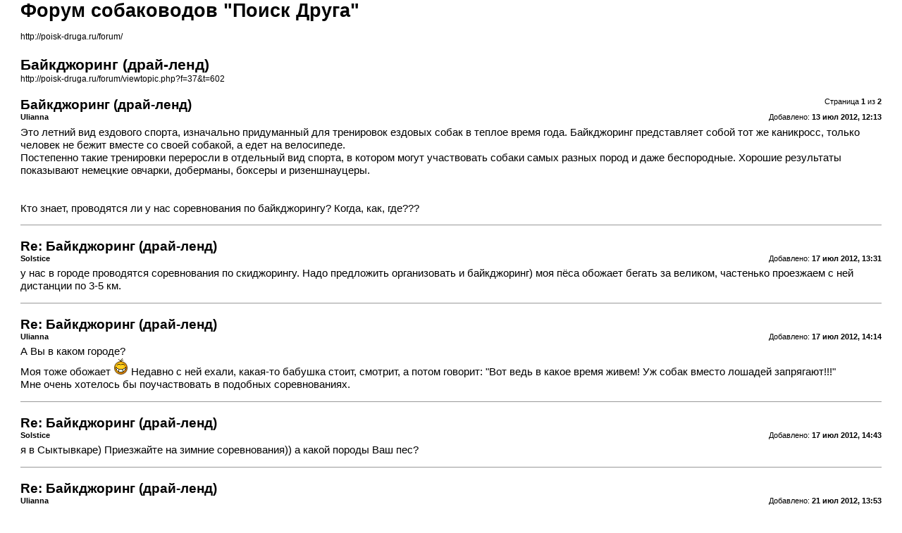

--- FILE ---
content_type: text/html; charset=UTF-8
request_url: http://poisk-druga.ru/forum/viewtopic.php?f=37&t=602&start=0&sid=825fba4741bb53302fc4a04061fc9007&view=print
body_size: 3284
content:
<!DOCTYPE html PUBLIC "-//W3C//DTD XHTML 1.0 Strict//EN" "http://www.w3.org/TR/xhtml1/DTD/xhtml1-strict.dtd">
<html xmlns="http://www.w3.org/1999/xhtml" dir="ltr" lang="ru-ru" xml:lang="ru-ru">
<head>

<meta http-equiv="content-type" content="text/html; charset=UTF-8" />
<meta http-equiv="content-style-type" content="text/css" />
<meta http-equiv="content-language" content="ru-ru" />
<meta http-equiv="imagetoolbar" content="no" />
<meta name="resource-type" content="document" />
<meta name="distribution" content="global" />
<meta name="copyright" content="2000, 2002, 2005, 2007 phpBB Group" />
<meta name="keywords" content="" />
<meta name="description" content="" />
<meta name="robots" content="noindex" />

<title>Форум собаководов &quot;Поиск Друга&quot; &bull; Байкджоринг (драй-ленд) - Спорт с собакой</title>

<link href="./styles/prosilver_se/theme/print.css" rel="stylesheet" type="text/css" />
</head>

<body id="phpbb">
<div id="wrap">
	<a id="top" name="top" accesskey="t"></a>

	<div id="page-header">
		<h1>Форум собаководов &quot;Поиск Друга&quot;</h1>
		<p><br /><a href="http://poisk-druga.ru/forum/">http://poisk-druga.ru/forum/</a></p>

		<h2>Байкджоринг (драй-ленд)</h2>
		<p><a href="http://poisk-druga.ru/forum/viewtopic.php?f=37&amp;t=602">http://poisk-druga.ru/forum/viewtopic.php?f=37&amp;t=602</a></p>
	</div>

	<div id="page-body">
		<div class="page-number">Страница <strong>1</strong> из <strong>2</strong></div>
		
			<div class="post">
				<h3>Байкджоринг (драй-ленд)</h3>
				<div class="date"><img src="./styles/prosilver_se/imageset/icon_post_target.gif" width="11" height="9" alt="Сообщение" title="Сообщение" />Добавлено: <strong>13 июл 2012, 12:13</strong></div>
				<div class="author"> <strong>Ulianna</strong></div>
				<div class="content">Это летний вид ездового спорта, изначально придуманный для тренировок ездовых собак в теплое время года. Байкджоринг представляет собой тот же каникросс, только человек не бежит вместе со своей собакой, а едет на велосипеде.<br />Постепенно такие тренировки переросли в отдельный вид спорта, в котором могут участвовать собаки самых разных пород и даже беспородные. Хорошие результаты показывают немецкие овчарки, доберманы, боксеры и ризеншнауцеры.<br /><br /><br />Кто знает, проводятся ли у нас соревнования по байкджорингу? Когда, как, где???</div>
			</div>
			<hr />
		
			<div class="post">
				<h3>Re: Байкджоринг (драй-ленд)</h3>
				<div class="date"><img src="./styles/prosilver_se/imageset/icon_post_target.gif" width="11" height="9" alt="Сообщение" title="Сообщение" />Добавлено: <strong>17 июл 2012, 13:31</strong></div>
				<div class="author"> <strong>Solstice</strong></div>
				<div class="content">у нас в городе проводятся соревнования по скиджорингу. Надо предложить организовать и байкджоринг) моя пёса обожает бегать за великом, частенько проезжаем с ней дистанции по 3-5 км.</div>
			</div>
			<hr />
		
			<div class="post">
				<h3>Re: Байкджоринг (драй-ленд)</h3>
				<div class="date"><img src="./styles/prosilver_se/imageset/icon_post_target.gif" width="11" height="9" alt="Сообщение" title="Сообщение" />Добавлено: <strong>17 июл 2012, 14:14</strong></div>
				<div class="author"> <strong>Ulianna</strong></div>
				<div class="content">А Вы в каком городе?<br />Моя тоже обожает  <img src="./images/smilies/kolobok_biggrin.gif" alt=":D" title="Очень доволен" />  Недавно с ней ехали, какая-то бабушка стоит, смотрит, а потом говорит: &quot;Вот ведь в какое время живем! Уж собак вместо лошадей запрягают!!!&quot; <br />Мне очень хотелось бы поучаствовать в подобных соревнованиях.</div>
			</div>
			<hr />
		
			<div class="post">
				<h3>Re: Байкджоринг (драй-ленд)</h3>
				<div class="date"><img src="./styles/prosilver_se/imageset/icon_post_target.gif" width="11" height="9" alt="Сообщение" title="Сообщение" />Добавлено: <strong>17 июл 2012, 14:43</strong></div>
				<div class="author"> <strong>Solstice</strong></div>
				<div class="content">я в Сыктывкаре) Приезжайте на зимние соревнования)) а какой породы Ваш пес?</div>
			</div>
			<hr />
		
			<div class="post">
				<h3>Re: Байкджоринг (драй-ленд)</h3>
				<div class="date"><img src="./styles/prosilver_se/imageset/icon_post_target.gif" width="11" height="9" alt="Сообщение" title="Сообщение" />Добавлено: <strong>21 июл 2012, 13:53</strong></div>
				<div class="author"> <strong>Ulianna</strong></div>
				<div class="content">В данный момент такса. Раньше я ещё с московской сторожевой ездила. Тоже весело было  <img src="./images/smilies/kolobok_biggrin.gif" alt=":D" title="Очень доволен" /> <br />Только вот не знаю, пустят меня туда с моей таксой или нет...  <img src="./images/smilies/kolobok_addon_unknown.gif" alt=":unknown:" title="Не знаю" /></div>
			</div>
			<hr />
		
			<div class="post">
				<h3>Re: Байкджоринг (драй-ленд)</h3>
				<div class="date"><img src="./styles/prosilver_se/imageset/icon_post_target.gif" width="11" height="9" alt="Сообщение" title="Сообщение" />Добавлено: <strong>24 июл 2012, 14:48</strong></div>
				<div class="author"> <strong>Solstice</strong></div>
				<div class="content"><noindex><blockquote><div><cite>Ulianna писал(а):</cite>В данный момент такса. Раньше я ещё с московской сторожевой ездила. Тоже весело было  <img src="./images/smilies/kolobok_biggrin.gif" alt=":D" title="Очень доволен" /> <br />Только вот не знаю, пустят меня туда с моей таксой или нет...  <img src="./images/smilies/kolobok_addon_unknown.gif" alt=":unknown:" title="Не знаю" /></div></blockquote></noindex><br />Мне кажется, у нас пустят! Почему бы и нет? это ведь неофициальные соревнования, а все на энтузиазме кинологов!</div>
			</div>
			<hr />
		
			<div class="post">
				<h3>Re: Байкджоринг (драй-ленд)</h3>
				<div class="date"><img src="./styles/prosilver_se/imageset/icon_post_target.gif" width="11" height="9" alt="Сообщение" title="Сообщение" />Добавлено: <strong>25 июл 2012, 08:25</strong></div>
				<div class="author"> <strong>Ulianna</strong></div>
				<div class="content">Посмотрела на карте. От нас до Вас около 400 км. Не очень далеко. Если с родителями договоримся, то может быть приедем <img src="./images/smilies/kolobok_smile.gif" alt=":)" title="Улыбается" />)))))))))))))<br />А Вы тоже кинолог?</div>
			</div>
			<hr />
		
			<div class="post">
				<h3>Re: Байкджоринг (драй-ленд)</h3>
				<div class="date"><img src="./styles/prosilver_se/imageset/icon_post_target.gif" width="11" height="9" alt="Сообщение" title="Сообщение" />Добавлено: <strong>25 июл 2012, 11:58</strong></div>
				<div class="author"> <strong>Solstice</strong></div>
				<div class="content"><noindex><blockquote><div><cite>Ulianna писал(а):</cite>Посмотрела на карте. От нас до Вас около 400 км. Не очень далеко. Если с родителями договоримся, то может быть приедем <img src="./images/smilies/kolobok_smile.gif" alt=":)" title="Улыбается" />)))))))))))))<br />А Вы тоже кинолог?</div></blockquote></noindex><br />нет, я скорее  любитель, кинология - мое хобби)</div>
			</div>
			<hr />
		
			<div class="post">
				<h3>Re: Байкджоринг (драй-ленд)</h3>
				<div class="date"><img src="./styles/prosilver_se/imageset/icon_post_target.gif" width="11" height="9" alt="Сообщение" title="Сообщение" />Добавлено: <strong>25 июл 2012, 11:59</strong></div>
				<div class="author"> <strong>Solstice</strong></div>
				<div class="content">а какую аммуницию вы используете для байкджоринга? шлейку специальную?</div>
			</div>
			<hr />
		
			<div class="post">
				<h3>Re: Байкджоринг (драй-ленд)</h3>
				<div class="date"><img src="./styles/prosilver_se/imageset/icon_post_target.gif" width="11" height="9" alt="Сообщение" title="Сообщение" />Добавлено: <strong>26 июл 2012, 10:39</strong></div>
				<div class="author"> <strong>Ulianna</strong></div>
				<div class="content">Жалко, что Вы не кинолог. Хотела у Вас попросить таксулю мою посмотреть. Мы решили все-таки добиться оформления документов  <img src="./images/smilies/kolobok_smile.gif" alt=":)" title="Улыбается" />  Просто охото у кого-то опытного спросить - а есть ли смысл? Есть ли выставочная перспектива?<br /><br />Мы спрашивали у наших местных кинологов насчет байкджоринга. Они сказали, что таксам вообще шлейки нельзя. Так что в поводке бегаем. Ошейник немного ослабляем, поводок к велосипеду привязываем и бегаем (ну или катаемся в моем случае).<br />А каникросс у Вас в Сыктывкаре не проводится? А то бегаем мы лучше на своих двоих и четырех, чем на велосипеде на двух колесах и четырех лапах  <img src="./images/smilies/kolobok_biggrin.gif" alt=":D" title="Очень доволен" /></div>
			</div>
			<hr />
		
	</div>

<!--
	We request you retain the full copyright notice below including the link to www.phpbb.com.
	This not only gives respect to the large amount of time given freely by the developers
	but also helps build interest, traffic and use of phpBB3. If you (honestly) cannot retain
	the full copyright we ask you at least leave in place the "Powered by phpBB" line, with
	"phpBB" linked to www.phpbb.com. If you refuse to include even this then support on our
	forums may be affected.

	The phpBB Group : 2006
//-->
	<div id="page-footer">
		<div class="page-number">Часовой пояс: UTC [ Летнее время ]<br />Страница <strong>1</strong> из <strong>2</strong></div>
		<div class="copyright">Powered by phpBB &copy; 2000, 2002, 2005, 2007 phpBB Group<br />http://www.phpbb.com/</div>
	</div>
</div>

</body>
</html>